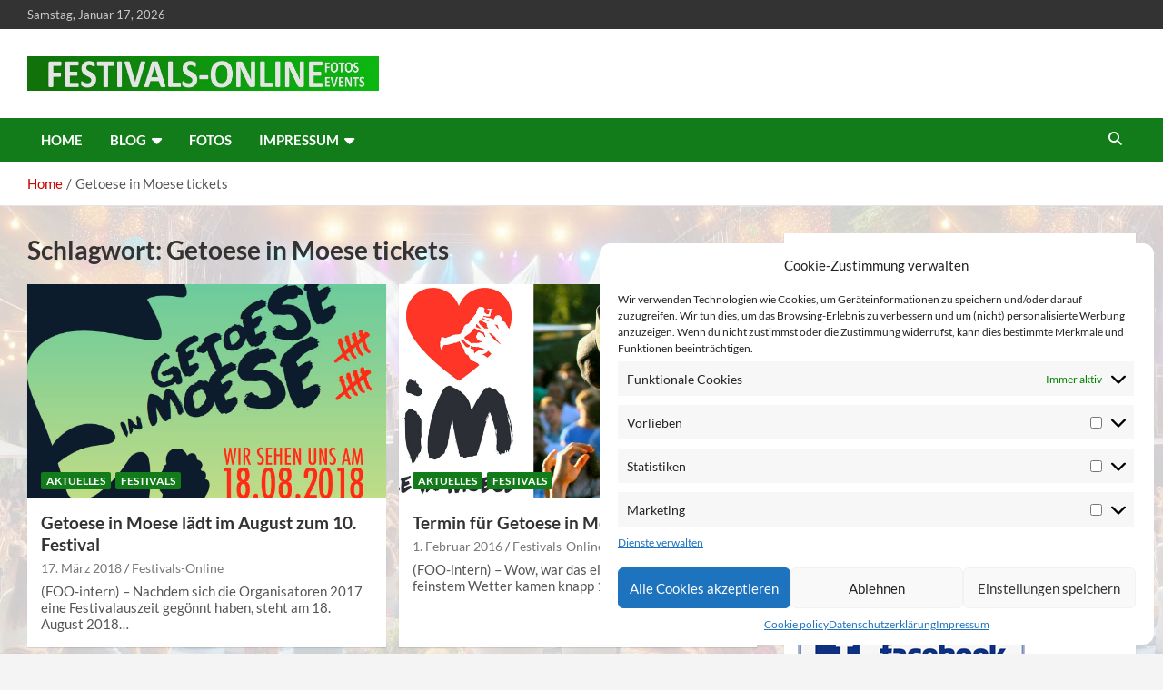

--- FILE ---
content_type: text/html; charset=UTF-8
request_url: https://festivals-online.de/tag/getoese-in-moese-tickets/
body_size: 14319
content:
<!doctype html>
<html lang="de-DE">
<head>
	<meta charset="UTF-8">
	<meta name="viewport" content="width=device-width, initial-scale=1, shrink-to-fit=no">
	<meta name="google-site-verification" content="v7xnhYpKMmyb4C0fmb-9APZFN6lWGuDcB8g21ZaDUWY" />

	<link rel="profile" href="https://gmpg.org/xfn/11">
<script type="text/plain" data-service="general" data-category="marketing" async data-cmplz-src="https://pagead2.googlesyndication.com/pagead/js/adsbygoogle.js?client=ca-pub-2876046046202084"
     crossorigin="anonymous"></script>

	<meta name='robots' content='index, follow, max-image-preview:large, max-snippet:-1, max-video-preview:-1' />

	<!-- This site is optimized with the Yoast SEO plugin v21.4 - https://yoast.com/wordpress/plugins/seo/ -->
	<title>Getoese in Moese tickets Archives - Festivals Online Blog</title>
	<meta name="description" content="Getoese in Moese tickets - Festivals Online - Open Airs und Festival" />
	<link rel="canonical" href="https://festivals-online.de/tag/getoese-in-moese-tickets/" />
	<meta property="og:locale" content="de_DE" />
	<meta property="og:type" content="article" />
	<meta property="og:title" content="Getoese in Moese tickets Archives - Festivals Online Blog" />
	<meta property="og:description" content="Getoese in Moese tickets - Festivals Online - Open Airs und Festival" />
	<meta property="og:url" content="https://festivals-online.de/tag/getoese-in-moese-tickets/" />
	<meta property="og:site_name" content="Festivals Online Blog" />
	<meta name="twitter:card" content="summary_large_image" />
	<meta name="twitter:site" content="@conconinternet" />
	<script type="application/ld+json" class="yoast-schema-graph">{"@context":"https://schema.org","@graph":[{"@type":"CollectionPage","@id":"https://festivals-online.de/tag/getoese-in-moese-tickets/","url":"https://festivals-online.de/tag/getoese-in-moese-tickets/","name":"Getoese in Moese tickets Archives - Festivals Online Blog","isPartOf":{"@id":"https://festivals-online.de/#website"},"primaryImageOfPage":{"@id":"https://festivals-online.de/tag/getoese-in-moese-tickets/#primaryimage"},"image":{"@id":"https://festivals-online.de/tag/getoese-in-moese-tickets/#primaryimage"},"thumbnailUrl":"https://festivals-online.de/wp-content/uploads/getoese-1.jpg","description":"Getoese in Moese tickets - Festivals Online - Open Airs und Festival","inLanguage":"de-DE"},{"@type":"ImageObject","inLanguage":"de-DE","@id":"https://festivals-online.de/tag/getoese-in-moese-tickets/#primaryimage","url":"https://festivals-online.de/wp-content/uploads/getoese-1.jpg","contentUrl":"https://festivals-online.de/wp-content/uploads/getoese-1.jpg","width":626,"height":436},{"@type":"WebSite","@id":"https://festivals-online.de/#website","url":"https://festivals-online.de/","name":"Festivals Online Blog","description":"Festivals, Fotos und mehr....","alternateName":"Openair Online","potentialAction":[{"@type":"SearchAction","target":{"@type":"EntryPoint","urlTemplate":"https://festivals-online.de/?s={search_term_string}"},"query-input":"required name=search_term_string"}],"inLanguage":"de-DE"}]}</script>
	<!-- / Yoast SEO plugin. -->


<link rel='stylesheet' id='wp-block-library-css' href='https://festivals-online.de/wp-includes/css/dist/block-library/style.min.css?ver=6.3.2' type='text/css' media='all' />
<style id='classic-theme-styles-inline-css' type='text/css'>
/*! This file is auto-generated */
.wp-block-button__link{color:#fff;background-color:#32373c;border-radius:9999px;box-shadow:none;text-decoration:none;padding:calc(.667em + 2px) calc(1.333em + 2px);font-size:1.125em}.wp-block-file__button{background:#32373c;color:#fff;text-decoration:none}
</style>
<style id='global-styles-inline-css' type='text/css'>
body{--wp--preset--color--black: #000000;--wp--preset--color--cyan-bluish-gray: #abb8c3;--wp--preset--color--white: #ffffff;--wp--preset--color--pale-pink: #f78da7;--wp--preset--color--vivid-red: #cf2e2e;--wp--preset--color--luminous-vivid-orange: #ff6900;--wp--preset--color--luminous-vivid-amber: #fcb900;--wp--preset--color--light-green-cyan: #7bdcb5;--wp--preset--color--vivid-green-cyan: #00d084;--wp--preset--color--pale-cyan-blue: #8ed1fc;--wp--preset--color--vivid-cyan-blue: #0693e3;--wp--preset--color--vivid-purple: #9b51e0;--wp--preset--gradient--vivid-cyan-blue-to-vivid-purple: linear-gradient(135deg,rgba(6,147,227,1) 0%,rgb(155,81,224) 100%);--wp--preset--gradient--light-green-cyan-to-vivid-green-cyan: linear-gradient(135deg,rgb(122,220,180) 0%,rgb(0,208,130) 100%);--wp--preset--gradient--luminous-vivid-amber-to-luminous-vivid-orange: linear-gradient(135deg,rgba(252,185,0,1) 0%,rgba(255,105,0,1) 100%);--wp--preset--gradient--luminous-vivid-orange-to-vivid-red: linear-gradient(135deg,rgba(255,105,0,1) 0%,rgb(207,46,46) 100%);--wp--preset--gradient--very-light-gray-to-cyan-bluish-gray: linear-gradient(135deg,rgb(238,238,238) 0%,rgb(169,184,195) 100%);--wp--preset--gradient--cool-to-warm-spectrum: linear-gradient(135deg,rgb(74,234,220) 0%,rgb(151,120,209) 20%,rgb(207,42,186) 40%,rgb(238,44,130) 60%,rgb(251,105,98) 80%,rgb(254,248,76) 100%);--wp--preset--gradient--blush-light-purple: linear-gradient(135deg,rgb(255,206,236) 0%,rgb(152,150,240) 100%);--wp--preset--gradient--blush-bordeaux: linear-gradient(135deg,rgb(254,205,165) 0%,rgb(254,45,45) 50%,rgb(107,0,62) 100%);--wp--preset--gradient--luminous-dusk: linear-gradient(135deg,rgb(255,203,112) 0%,rgb(199,81,192) 50%,rgb(65,88,208) 100%);--wp--preset--gradient--pale-ocean: linear-gradient(135deg,rgb(255,245,203) 0%,rgb(182,227,212) 50%,rgb(51,167,181) 100%);--wp--preset--gradient--electric-grass: linear-gradient(135deg,rgb(202,248,128) 0%,rgb(113,206,126) 100%);--wp--preset--gradient--midnight: linear-gradient(135deg,rgb(2,3,129) 0%,rgb(40,116,252) 100%);--wp--preset--font-size--small: 13px;--wp--preset--font-size--medium: 20px;--wp--preset--font-size--large: 36px;--wp--preset--font-size--x-large: 42px;--wp--preset--spacing--20: 0.44rem;--wp--preset--spacing--30: 0.67rem;--wp--preset--spacing--40: 1rem;--wp--preset--spacing--50: 1.5rem;--wp--preset--spacing--60: 2.25rem;--wp--preset--spacing--70: 3.38rem;--wp--preset--spacing--80: 5.06rem;--wp--preset--shadow--natural: 6px 6px 9px rgba(0, 0, 0, 0.2);--wp--preset--shadow--deep: 12px 12px 50px rgba(0, 0, 0, 0.4);--wp--preset--shadow--sharp: 6px 6px 0px rgba(0, 0, 0, 0.2);--wp--preset--shadow--outlined: 6px 6px 0px -3px rgba(255, 255, 255, 1), 6px 6px rgba(0, 0, 0, 1);--wp--preset--shadow--crisp: 6px 6px 0px rgba(0, 0, 0, 1);}:where(.is-layout-flex){gap: 0.5em;}:where(.is-layout-grid){gap: 0.5em;}body .is-layout-flow > .alignleft{float: left;margin-inline-start: 0;margin-inline-end: 2em;}body .is-layout-flow > .alignright{float: right;margin-inline-start: 2em;margin-inline-end: 0;}body .is-layout-flow > .aligncenter{margin-left: auto !important;margin-right: auto !important;}body .is-layout-constrained > .alignleft{float: left;margin-inline-start: 0;margin-inline-end: 2em;}body .is-layout-constrained > .alignright{float: right;margin-inline-start: 2em;margin-inline-end: 0;}body .is-layout-constrained > .aligncenter{margin-left: auto !important;margin-right: auto !important;}body .is-layout-constrained > :where(:not(.alignleft):not(.alignright):not(.alignfull)){max-width: var(--wp--style--global--content-size);margin-left: auto !important;margin-right: auto !important;}body .is-layout-constrained > .alignwide{max-width: var(--wp--style--global--wide-size);}body .is-layout-flex{display: flex;}body .is-layout-flex{flex-wrap: wrap;align-items: center;}body .is-layout-flex > *{margin: 0;}body .is-layout-grid{display: grid;}body .is-layout-grid > *{margin: 0;}:where(.wp-block-columns.is-layout-flex){gap: 2em;}:where(.wp-block-columns.is-layout-grid){gap: 2em;}:where(.wp-block-post-template.is-layout-flex){gap: 1.25em;}:where(.wp-block-post-template.is-layout-grid){gap: 1.25em;}.has-black-color{color: var(--wp--preset--color--black) !important;}.has-cyan-bluish-gray-color{color: var(--wp--preset--color--cyan-bluish-gray) !important;}.has-white-color{color: var(--wp--preset--color--white) !important;}.has-pale-pink-color{color: var(--wp--preset--color--pale-pink) !important;}.has-vivid-red-color{color: var(--wp--preset--color--vivid-red) !important;}.has-luminous-vivid-orange-color{color: var(--wp--preset--color--luminous-vivid-orange) !important;}.has-luminous-vivid-amber-color{color: var(--wp--preset--color--luminous-vivid-amber) !important;}.has-light-green-cyan-color{color: var(--wp--preset--color--light-green-cyan) !important;}.has-vivid-green-cyan-color{color: var(--wp--preset--color--vivid-green-cyan) !important;}.has-pale-cyan-blue-color{color: var(--wp--preset--color--pale-cyan-blue) !important;}.has-vivid-cyan-blue-color{color: var(--wp--preset--color--vivid-cyan-blue) !important;}.has-vivid-purple-color{color: var(--wp--preset--color--vivid-purple) !important;}.has-black-background-color{background-color: var(--wp--preset--color--black) !important;}.has-cyan-bluish-gray-background-color{background-color: var(--wp--preset--color--cyan-bluish-gray) !important;}.has-white-background-color{background-color: var(--wp--preset--color--white) !important;}.has-pale-pink-background-color{background-color: var(--wp--preset--color--pale-pink) !important;}.has-vivid-red-background-color{background-color: var(--wp--preset--color--vivid-red) !important;}.has-luminous-vivid-orange-background-color{background-color: var(--wp--preset--color--luminous-vivid-orange) !important;}.has-luminous-vivid-amber-background-color{background-color: var(--wp--preset--color--luminous-vivid-amber) !important;}.has-light-green-cyan-background-color{background-color: var(--wp--preset--color--light-green-cyan) !important;}.has-vivid-green-cyan-background-color{background-color: var(--wp--preset--color--vivid-green-cyan) !important;}.has-pale-cyan-blue-background-color{background-color: var(--wp--preset--color--pale-cyan-blue) !important;}.has-vivid-cyan-blue-background-color{background-color: var(--wp--preset--color--vivid-cyan-blue) !important;}.has-vivid-purple-background-color{background-color: var(--wp--preset--color--vivid-purple) !important;}.has-black-border-color{border-color: var(--wp--preset--color--black) !important;}.has-cyan-bluish-gray-border-color{border-color: var(--wp--preset--color--cyan-bluish-gray) !important;}.has-white-border-color{border-color: var(--wp--preset--color--white) !important;}.has-pale-pink-border-color{border-color: var(--wp--preset--color--pale-pink) !important;}.has-vivid-red-border-color{border-color: var(--wp--preset--color--vivid-red) !important;}.has-luminous-vivid-orange-border-color{border-color: var(--wp--preset--color--luminous-vivid-orange) !important;}.has-luminous-vivid-amber-border-color{border-color: var(--wp--preset--color--luminous-vivid-amber) !important;}.has-light-green-cyan-border-color{border-color: var(--wp--preset--color--light-green-cyan) !important;}.has-vivid-green-cyan-border-color{border-color: var(--wp--preset--color--vivid-green-cyan) !important;}.has-pale-cyan-blue-border-color{border-color: var(--wp--preset--color--pale-cyan-blue) !important;}.has-vivid-cyan-blue-border-color{border-color: var(--wp--preset--color--vivid-cyan-blue) !important;}.has-vivid-purple-border-color{border-color: var(--wp--preset--color--vivid-purple) !important;}.has-vivid-cyan-blue-to-vivid-purple-gradient-background{background: var(--wp--preset--gradient--vivid-cyan-blue-to-vivid-purple) !important;}.has-light-green-cyan-to-vivid-green-cyan-gradient-background{background: var(--wp--preset--gradient--light-green-cyan-to-vivid-green-cyan) !important;}.has-luminous-vivid-amber-to-luminous-vivid-orange-gradient-background{background: var(--wp--preset--gradient--luminous-vivid-amber-to-luminous-vivid-orange) !important;}.has-luminous-vivid-orange-to-vivid-red-gradient-background{background: var(--wp--preset--gradient--luminous-vivid-orange-to-vivid-red) !important;}.has-very-light-gray-to-cyan-bluish-gray-gradient-background{background: var(--wp--preset--gradient--very-light-gray-to-cyan-bluish-gray) !important;}.has-cool-to-warm-spectrum-gradient-background{background: var(--wp--preset--gradient--cool-to-warm-spectrum) !important;}.has-blush-light-purple-gradient-background{background: var(--wp--preset--gradient--blush-light-purple) !important;}.has-blush-bordeaux-gradient-background{background: var(--wp--preset--gradient--blush-bordeaux) !important;}.has-luminous-dusk-gradient-background{background: var(--wp--preset--gradient--luminous-dusk) !important;}.has-pale-ocean-gradient-background{background: var(--wp--preset--gradient--pale-ocean) !important;}.has-electric-grass-gradient-background{background: var(--wp--preset--gradient--electric-grass) !important;}.has-midnight-gradient-background{background: var(--wp--preset--gradient--midnight) !important;}.has-small-font-size{font-size: var(--wp--preset--font-size--small) !important;}.has-medium-font-size{font-size: var(--wp--preset--font-size--medium) !important;}.has-large-font-size{font-size: var(--wp--preset--font-size--large) !important;}.has-x-large-font-size{font-size: var(--wp--preset--font-size--x-large) !important;}
.wp-block-navigation a:where(:not(.wp-element-button)){color: inherit;}
:where(.wp-block-post-template.is-layout-flex){gap: 1.25em;}:where(.wp-block-post-template.is-layout-grid){gap: 1.25em;}
:where(.wp-block-columns.is-layout-flex){gap: 2em;}:where(.wp-block-columns.is-layout-grid){gap: 2em;}
.wp-block-pullquote{font-size: 1.5em;line-height: 1.6;}
</style>
<link rel='stylesheet' id='cmplz-general-css' href='https://festivals-online.de/wp-content/plugins/complianz-gdpr/assets/css/cookieblocker.min.css?ver=6.5.5' type='text/css' media='all' />
<link rel='stylesheet' id='bootstrap-style-css' href='https://festivals-online.de/wp-content/themes/newscard/assets/library/bootstrap/css/bootstrap.min.css?ver=4.0.0' type='text/css' media='all' />
<link rel='stylesheet' id='font-awesome-style-css' href='https://festivals-online.de/wp-content/themes/newscard/assets/library/font-awesome/css/all.min.css?ver=6.3.2' type='text/css' media='all' />
<link rel='stylesheet' id='newscard-style-css' href='https://festivals-online.de/wp-content/themes/newscard/style.css?ver=6.3.2' type='text/css' media='all' />
<script type='text/javascript' id='wp-statistics-tracker-js-extra'>
/* <![CDATA[ */
var WP_Statistics_Tracker_Object = {"hitRequestUrl":"https:\/\/festivals-online.de\/wp-json\/wp-statistics\/v2\/hit?wp_statistics_hit_rest=yes&track_all=0&current_page_type=post_tag&current_page_id=923&search_query&page_uri=L3RhZy9nZXRvZXNlLWluLW1vZXNlLXRpY2tldHMv","keepOnlineRequestUrl":"https:\/\/festivals-online.de\/wp-json\/wp-statistics\/v2\/online?wp_statistics_hit_rest=yes&track_all=0&current_page_type=post_tag&current_page_id=923&search_query&page_uri=L3RhZy9nZXRvZXNlLWluLW1vZXNlLXRpY2tldHMv","option":{"dntEnabled":"","cacheCompatibility":""}};
/* ]]> */
</script>
<script type='text/javascript' src='https://festivals-online.de/wp-content/plugins/wp-statistics/assets/js/tracker.js?ver=6.3.2' id='wp-statistics-tracker-js'></script>
<script type='text/javascript' src='https://festivals-online.de/wp-includes/js/jquery/jquery.min.js?ver=3.7.0' id='jquery-core-js'></script>
<script type='text/javascript' src='https://festivals-online.de/wp-includes/js/jquery/jquery-migrate.min.js?ver=3.4.1' id='jquery-migrate-js'></script>
<!--[if lt IE 9]>
<script type='text/javascript' src='https://festivals-online.de/wp-content/themes/newscard/assets/js/html5.js?ver=3.7.3' id='html5-js'></script>
<![endif]-->
<style>.cmplz-hidden{display:none!important;}</style><!-- Analytics by WP Statistics v14.2 - https://wp-statistics.com/ -->
		<style type="text/css">
					.site-title,
			.site-description {
				position: absolute;
				clip: rect(1px, 1px, 1px, 1px);
			}
				</style>
		<style type="text/css" id="custom-background-css">
body.custom-background { background-image: url("https://festivals-online.de/wp-content/uploads/hg.jpg"); background-position: left top; background-size: auto; background-repeat: repeat; background-attachment: scroll; }
</style>
			<style type="text/css" id="wp-custom-css">
			#page {
max-width: 1400px;
  margin: auto;
}

.navbar-main {
  background: #117c19;
  color: #fff;
}

.navigation-bar-top {
	 background-image: url("https://festivals-online.de/wp-content/uploads/hgbild.jpg");
  background-color: #117c19;
  color: #ffffff;
  display: -webkit-box;
  display: -ms-flexbox;
  display: flex;
  -ms-flex-wrap: wrap;
  flex-wrap: wrap;
}

.post-img-wrap .entry-meta .cat-links a, .post-img-wrap + .entry-header .entry-meta .cat-links a {
  background-color: #117c19;
}
body,
input,
textarea,
select {
	font: 15px 'Lato', sans-serif;
}

@media (max-width: 991px) {
  .main-navigation ul li.current_page_item > a, .main-navigation ul li.current_page_ancestor > a, .main-navigation ul li.current-menu-item > a, .main-navigation ul li.current-menu-ancestor > a, .main-navigation ul li a:hover, .main-navigation ul li a:focus, .main-navigation ul li.show > a, .main-navigation ul li:hover > a, .main-navigation .dropdown-menu a:hover, .main-navigation .dropdown-menu a.current-menu-item, .main-navigation li ul li:hover > a, .main-navigation li ul li.current-menu-item > a, .main-navigation li ul li.current-menu-ancestor > a, .main-navigation ul li li.current_page_item > a, .main-navigation li ul li.current_page_ancestor > a {
    color: #fff;
    background-color: transparent;
  }
}

@media (max-width: 991px) {
  .navbar-collapse .main-navigation ul li a {
    color:#000;
  }
  .navbar-collapse .main-navigation ul li a:hover {
    color:#CCC;
  }
}		</style>
		</head>

<body data-cmplz=2 class="archive tag tag-getoese-in-moese-tickets tag-923 custom-background wp-custom-logo theme-body hfeed">

<div id="page" class="site">
	<a class="skip-link screen-reader-text" href="#content">Skip to content</a>
	
	<header id="masthead" class="site-header">
					<div class="info-bar">
				<div class="container">
					<div class="row gutter-10">
						<div class="col col-sm contact-section">
							<div class="date">
								<ul><li>Samstag, Januar 17, 2026</li></ul>
							</div>
						</div><!-- .contact-section -->

											</div><!-- .row -->
          		</div><!-- .container -->
        	</div><!-- .infobar -->
        		<nav class="navbar navbar-expand-lg d-block">
			<div class="navbar-head" >
				<div class="container">
					<div class="row navbar-head-row align-items-center">
						<div class="col-lg-4">
							<div class="site-branding navbar-brand">
								<a href="https://festivals-online.de/" class="custom-logo-link" rel="home"><img width="2059" height="200" src="https://festivals-online.de/wp-content/uploads/cropped-fotitel.jpg" class="custom-logo" alt="Festivals Online Blog" decoding="async" fetchpriority="high" srcset="https://festivals-online.de/wp-content/uploads/cropped-fotitel.jpg 2059w, https://festivals-online.de/wp-content/uploads/cropped-fotitel-300x29.jpg 300w, https://festivals-online.de/wp-content/uploads/cropped-fotitel-1024x99.jpg 1024w, https://festivals-online.de/wp-content/uploads/cropped-fotitel-768x75.jpg 768w, https://festivals-online.de/wp-content/uploads/cropped-fotitel-1536x149.jpg 1536w, https://festivals-online.de/wp-content/uploads/cropped-fotitel-2048x199.jpg 2048w" sizes="(max-width: 2059px) 100vw, 2059px" /></a>									<h2 class="site-title"><a href="https://festivals-online.de/" rel="home">Festivals Online Blog</a></h2>
																	<p class="site-description">Festivals, Fotos und mehr&#8230;.</p>
															</div><!-- .site-branding .navbar-brand -->
						</div>
											</div><!-- .row -->
				</div><!-- .container -->
			</div><!-- .navbar-head -->
			<div class="navigation-bar">
				<div class="navigation-bar-top">
					<div class="container">
						<button class="navbar-toggler menu-toggle" type="button" data-toggle="collapse" data-target="#navbarCollapse" aria-controls="navbarCollapse" aria-expanded="false" aria-label="Toggle navigation"></button>
						<span class="search-toggle"></span>
					</div><!-- .container -->
					<div class="search-bar">
						<div class="container">
							<div class="search-block off">
								<form action="https://festivals-online.de/" method="get" class="search-form">
	<label class="assistive-text"> Search </label>
	<div class="input-group">
		<input type="search" value="" placeholder="Search" class="form-control s" name="s">
		<div class="input-group-prepend">
			<button class="btn btn-theme">Search</button>
		</div>
	</div>
</form><!-- .search-form -->
							</div><!-- .search-box -->
						</div><!-- .container -->
					</div><!-- .search-bar -->
				</div><!-- .navigation-bar-top -->
				<div class="navbar-main">
					<div class="container">
						<div class="collapse navbar-collapse" id="navbarCollapse">
							<div id="site-navigation" class="main-navigation nav-uppercase" role="navigation">
								<ul class="nav-menu navbar-nav d-lg-block"><li id="menu-item-61" class="menu-item menu-item-type-custom menu-item-object-custom menu-item-home menu-item-61"><a href="http://festivals-online.de/">Home</a></li>
<li id="menu-item-45" class="menu-item menu-item-type-taxonomy menu-item-object-category menu-item-has-children menu-item-45"><a href="https://festivals-online.de/category/festivals-open-airs/">Blog</a>
<ul class="sub-menu">
	<li id="menu-item-62" class="menu-item menu-item-type-taxonomy menu-item-object-category menu-item-62"><a href="https://festivals-online.de/category/festival-nachrichten/">News</a></li>
	<li id="menu-item-46" class="menu-item menu-item-type-taxonomy menu-item-object-category menu-item-46"><a href="https://festivals-online.de/category/festivals-indoor/">Festivals &#8211; Indoor</a></li>
</ul>
</li>
<li id="menu-item-7202" class="menu-item menu-item-type-post_type menu-item-object-page menu-item-7202"><a href="https://festivals-online.de/fotos/">Fotos</a></li>
<li id="menu-item-2807" class="menu-item menu-item-type-post_type menu-item-object-page menu-item-has-children menu-item-2807"><a href="https://festivals-online.de/impressum/">Impressum</a>
<ul class="sub-menu">
	<li id="menu-item-2806" class="menu-item menu-item-type-post_type menu-item-object-page menu-item-privacy-policy menu-item-2806"><a rel="privacy-policy" href="https://festivals-online.de/datenschutzhinweise/">Datenschutzerklärung</a></li>
	<li id="menu-item-3170" class="menu-item menu-item-type-post_type menu-item-object-page menu-item-3170"><a href="https://festivals-online.de/cookie-policy-eu/">Cookie-Hinweise</a></li>
</ul>
</li>
</ul>							</div><!-- #site-navigation .main-navigation -->
						</div><!-- .navbar-collapse -->
						<div class="nav-search">
							<span class="search-toggle"></span>
						</div><!-- .nav-search -->
					</div><!-- .container -->
				</div><!-- .navbar-main -->
			</div><!-- .navigation-bar -->
		</nav><!-- .navbar -->

		
		
					<div id="breadcrumb">
				<div class="container">
					<div role="navigation" aria-label="Breadcrumbs" class="breadcrumb-trail breadcrumbs" itemprop="breadcrumb"><ul class="trail-items" itemscope itemtype="http://schema.org/BreadcrumbList"><meta name="numberOfItems" content="2" /><meta name="itemListOrder" content="Ascending" /><li itemprop="itemListElement" itemscope itemtype="http://schema.org/ListItem" class="trail-item trail-begin"><a href="https://festivals-online.de/" rel="home" itemprop="item"><span itemprop="name">Home</span></a><meta itemprop="position" content="1" /></li><li itemprop="itemListElement" itemscope itemtype="http://schema.org/ListItem" class="trail-item trail-end"><span itemprop="name">Getoese in Moese tickets</span><meta itemprop="position" content="2" /></li></ul></div>				</div>
			</div><!-- .breadcrumb -->
			</header><!-- #masthead -->
	<div id="content" class="site-content ">
		<div class="container">
							<div class="row justify-content-center site-content-row">
			<div id="primary" class="col-lg-8 content-area">		<main id="main" class="site-main">

			
				<header class="page-header">
					<h1 class="page-title">Schlagwort: <span>Getoese in Moese tickets</span></h1>				</header><!-- .page-header -->

				<div class="row gutter-parent-14 post-wrap">
						<div class="col-sm-6 col-xxl-4 post-col">
	<div class="post-2949 post type-post status-publish format-standard has-post-thumbnail hentry category-festival-nachrichten category-festivals-open-airs tag-getoese-in-moese tag-getoese-in-moese-bands tag-getoese-in-moese-tickets">

		
				<figure class="post-featured-image post-img-wrap">
					<a title="Getoese in Moese lädt im August zum 10. Festival" href="https://festivals-online.de/2018/03/17/getoese-in-moese-laed-im-august-zum-10-festival/" class="post-img" style="background-image: url('https://festivals-online.de/wp-content/uploads/getoese-1.jpg');"></a>
					<div class="entry-meta category-meta">
						<div class="cat-links"><a href="https://festivals-online.de/category/festival-nachrichten/" rel="category tag">Aktuelles</a> <a href="https://festivals-online.de/category/festivals-open-airs/" rel="category tag">Festivals</a></div>
					</div><!-- .entry-meta -->
				</figure><!-- .post-featured-image .post-img-wrap -->

			
					<header class="entry-header">
				<h2 class="entry-title"><a href="https://festivals-online.de/2018/03/17/getoese-in-moese-laed-im-august-zum-10-festival/" rel="bookmark">Getoese in Moese lädt im August zum 10. Festival</a></h2>
									<div class="entry-meta">
						<div class="date"><a href="https://festivals-online.de/2018/03/17/getoese-in-moese-laed-im-august-zum-10-festival/" title="Getoese in Moese lädt im August zum 10. Festival">17. März 2018</a> </div> <div class="by-author vcard author"><a href="https://festivals-online.de/author/festivals-online/">Festivals-Online</a> </div>											</div><!-- .entry-meta -->
								</header>
				<div class="entry-content">
								<p>(FOO-intern) &#8211; Nachdem sich die Organisatoren 2017 eine Festivalauszeit gegönnt haben, steht am 18. August 2018&hellip;</p>
						</div><!-- entry-content -->

			</div><!-- .post-2949 -->
	</div><!-- .col-sm-6 .col-xxl-4 .post-col -->
	<div class="col-sm-6 col-xxl-4 post-col">
	<div class="post-2449 post type-post status-publish format-standard has-post-thumbnail hentry category-festival-nachrichten category-festivals-open-airs tag-getoese-in-moese tag-getoese-in-moese-bands tag-getoese-in-moese-programm tag-getoese-in-moese-tickets">

		
				<figure class="post-featured-image post-img-wrap">
					<a title="Termin für Getoese in Moese 2016 steht" href="https://festivals-online.de/2016/02/01/termin-fuer-getoese-in-moese-2016-steht/" class="post-img" style="background-image: url('https://festivals-online.de/wp-content/uploads/getoese.jpg');"></a>
					<div class="entry-meta category-meta">
						<div class="cat-links"><a href="https://festivals-online.de/category/festival-nachrichten/" rel="category tag">Aktuelles</a> <a href="https://festivals-online.de/category/festivals-open-airs/" rel="category tag">Festivals</a></div>
					</div><!-- .entry-meta -->
				</figure><!-- .post-featured-image .post-img-wrap -->

			
					<header class="entry-header">
				<h2 class="entry-title"><a href="https://festivals-online.de/2016/02/01/termin-fuer-getoese-in-moese-2016-steht/" rel="bookmark">Termin für Getoese in Moese 2016 steht</a></h2>
									<div class="entry-meta">
						<div class="date"><a href="https://festivals-online.de/2016/02/01/termin-fuer-getoese-in-moese-2016-steht/" title="Termin für Getoese in Moese 2016 steht">1. Februar 2016</a> </div> <div class="by-author vcard author"><a href="https://festivals-online.de/author/festivals-online/">Festivals-Online</a> </div>											</div><!-- .entry-meta -->
								</header>
				<div class="entry-content">
								<p>(FOO-intern) &#8211; Wow, war das ein Festival in 2015! Bei feinstem Wetter kamen knapp 1.000 Besucher&hellip;</p>
						</div><!-- entry-content -->

			</div><!-- .post-2449 -->
	</div><!-- .col-sm-6 .col-xxl-4 .post-col -->
				</div><!-- .row .gutter-parent-14 .post-wrap-->

				
		</main><!-- #main -->
	</div><!-- #primary -->


<aside id="secondary" class="col-lg-4 widget-area" role="complementary">
	<div class="sticky-sidebar">
		<section id="text-5" class="widget widget_text"><h3 class="widget-title">Werbung</h3>			<div class="textwidget"><center><script type="text/plain" data-service="general" data-category="marketing" async data-cmplz-src="//pagead2.googlesyndication.com/pagead/js/adsbygoogle.js"></script>
<!-- festivalrectangle250 -->
<ins class="adsbygoogle"
     style="display:inline-block;width:250px;height:250px"
     data-ad-client="ca-pub-2876046046202084"
     data-ad-slot="8900228706"></ins>
<script>
(adsbygoogle = window.adsbygoogle || []).push({});
</script>
</center>
</div>
		</section><section id="text-13" class="widget widget_text"><h3 class="widget-title">Wir bei Facebook</h3>			<div class="textwidget"><a href="https://www.facebook.com/festivals.online" target="_blank" rel="noopener"><img src="https://festivals-online.de/wp-content/uploads/fblike.jpg" border="0"><br /><br />
<strong>Besuche unsere FACEBOOK-Seite!</strong></a>
<br /><br /></div>
		</section>	</div><!-- .sticky-sidebar -->
</aside><!-- #secondary -->
					</div><!-- row -->
		</div><!-- .container -->
	</div><!-- #content .site-content-->
	<footer id="colophon" class="site-footer" role="contentinfo">
		
			<div class="container">
				<section class="featured-stories">
								<h3 class="stories-title">
									<a href="https://festivals-online.de/category/fotos/">Schon gesehen?</a>
							</h3>
							<div class="row gutter-parent-14">
													<div class="col-sm-6 col-lg-3">
								<div class="post-boxed">
																			<div class="post-img-wrap">
											<div class="featured-post-img">
												<a href="https://festivals-online.de/2024/08/25/bilder-und-video-vom-tonder-festival-2024/" class="post-img" style="background-image: url('https://festivals-online.de/wp-content/uploads/20240824_200346.jpg');"></a>
											</div>
											<div class="entry-meta category-meta">
												<div class="cat-links"><a href="https://festivals-online.de/category/festival-nachrichten/" rel="category tag">Aktuelles</a> <a href="https://festivals-online.de/category/festivals-open-airs/" rel="category tag">Festivals</a> <a href="https://festivals-online.de/category/fotos/" rel="category tag">Fotos</a></div>
											</div><!-- .entry-meta -->
										</div><!-- .post-img-wrap -->
																		<div class="post-content">
																				<h3 class="entry-title"><a href="https://festivals-online.de/2024/08/25/bilder-und-video-vom-tonder-festival-2024/">Bilder und Video vom Tonder Festival 2024</a></h3>																					<div class="entry-meta">
												<div class="date"><a href="https://festivals-online.de/2024/08/25/bilder-und-video-vom-tonder-festival-2024/" title="Bilder und Video vom Tonder Festival 2024">25. August 2024</a> </div> <div class="by-author vcard author"><a href="https://festivals-online.de/author/festivals-online/">Festivals-Online</a> </div>											</div>
																			</div><!-- .post-content -->
								</div><!-- .post-boxed -->
							</div><!-- .col-sm-6 .col-lg-3 -->
													<div class="col-sm-6 col-lg-3">
								<div class="post-boxed">
																			<div class="post-img-wrap">
											<div class="featured-post-img">
												<a href="https://festivals-online.de/2023/12/15/wacken-2002-fotos/" class="post-img" style="background-image: url('https://festivals-online.de/wp-content/uploads/dirk-004.jpg');"></a>
											</div>
											<div class="entry-meta category-meta">
												<div class="cat-links"><a href="https://festivals-online.de/category/fotos/" rel="category tag">Fotos</a></div>
											</div><!-- .entry-meta -->
										</div><!-- .post-img-wrap -->
																		<div class="post-content">
																				<h3 class="entry-title"><a href="https://festivals-online.de/2023/12/15/wacken-2002-fotos/">Wacken 2002 &#8211; Fotos</a></h3>																					<div class="entry-meta">
												<div class="date"><a href="https://festivals-online.de/2023/12/15/wacken-2002-fotos/" title="Wacken 2002 &#8211; Fotos">15. Dezember 2023</a> </div> <div class="by-author vcard author"><a href="https://festivals-online.de/author/festivals-online/">Festivals-Online</a> </div>											</div>
																			</div><!-- .post-content -->
								</div><!-- .post-boxed -->
							</div><!-- .col-sm-6 .col-lg-3 -->
													<div class="col-sm-6 col-lg-3">
								<div class="post-boxed">
																			<div class="post-img-wrap">
											<div class="featured-post-img">
												<a href="https://festivals-online.de/2023/10/28/roskilde-festival-2013-fotos-2/" class="post-img" style="background-image: url('https://festivals-online.de/wp-content/uploads/roskilde_13_438.jpg');"></a>
											</div>
											<div class="entry-meta category-meta">
												<div class="cat-links"><a href="https://festivals-online.de/category/fotos/" rel="category tag">Fotos</a></div>
											</div><!-- .entry-meta -->
										</div><!-- .post-img-wrap -->
																		<div class="post-content">
																				<h3 class="entry-title"><a href="https://festivals-online.de/2023/10/28/roskilde-festival-2013-fotos-2/">Roskilde Festival 2013 &#8211; Fotos</a></h3>																					<div class="entry-meta">
												<div class="date"><a href="https://festivals-online.de/2023/10/28/roskilde-festival-2013-fotos-2/" title="Roskilde Festival 2013 &#8211; Fotos">28. Oktober 2023</a> </div> <div class="by-author vcard author"><a href="https://festivals-online.de/author/festivals-online/">Festivals-Online</a> </div>											</div>
																			</div><!-- .post-content -->
								</div><!-- .post-boxed -->
							</div><!-- .col-sm-6 .col-lg-3 -->
													<div class="col-sm-6 col-lg-3">
								<div class="post-boxed">
																			<div class="post-img-wrap">
											<div class="featured-post-img">
												<a href="https://festivals-online.de/2023/10/28/fotos-roskilde-festival-2012/" class="post-img" style="background-image: url('https://festivals-online.de/wp-content/uploads/dsc_0297.jpg');"></a>
											</div>
											<div class="entry-meta category-meta">
												<div class="cat-links"><a href="https://festivals-online.de/category/fotos/" rel="category tag">Fotos</a></div>
											</div><!-- .entry-meta -->
										</div><!-- .post-img-wrap -->
																		<div class="post-content">
																				<h3 class="entry-title"><a href="https://festivals-online.de/2023/10/28/fotos-roskilde-festival-2012/">Fotos Roskilde Festival 2012</a></h3>																					<div class="entry-meta">
												<div class="date"><a href="https://festivals-online.de/2023/10/28/fotos-roskilde-festival-2012/" title="Fotos Roskilde Festival 2012">28. Oktober 2023</a> </div> <div class="by-author vcard author"><a href="https://festivals-online.de/author/festivals-online/">Festivals-Online</a> </div>											</div>
																			</div><!-- .post-content -->
								</div><!-- .post-boxed -->
							</div><!-- .col-sm-6 .col-lg-3 -->
											</div><!-- .row -->
				</section><!-- .featured-stories -->
			</div><!-- .container -->
		
					<div class="widget-area">
				<div class="container">
					<div class="row">
						<div class="col-sm-6 col-lg-3">
							<section id="nav_menu-3" class="widget widget_nav_menu"><div class="menu-footer-container"><ul id="menu-footer" class="menu"><li id="menu-item-13789" class="menu-item menu-item-type-post_type menu-item-object-page menu-item-13789"><a href="https://festivals-online.de/impressum/">Impressum</a></li>
<li id="menu-item-13787" class="menu-item menu-item-type-post_type menu-item-object-page menu-item-privacy-policy menu-item-13787"><a rel="privacy-policy" href="https://festivals-online.de/datenschutzhinweise/">Datenschutzerklärung</a></li>
<li id="menu-item-13788" class="menu-item menu-item-type-post_type menu-item-object-page menu-item-13788"><a href="https://festivals-online.de/cookie-policy-eu/">Cookie policy (EU)</a></li>
</ul></div></section>						</div><!-- footer sidebar column 1 -->
						<div class="col-sm-6 col-lg-3">
							<section id="tag_cloud-3" class="widget widget_tag_cloud"><h3 class="widget-title">Schlagwörter</h3><div class="tagcloud"><a href="https://festivals-online.de/tag/2012/" class="tag-cloud-link tag-link-27 tag-link-position-1" style="font-size: 20.645161290323pt;" aria-label="2012 (274 Einträge)">2012</a>
<a href="https://festivals-online.de/tag/2013/" class="tag-cloud-link tag-link-333 tag-link-position-2" style="font-size: 15.767741935484pt;" aria-label="2013 (79 Einträge)">2013</a>
<a href="https://festivals-online.de/tag/amphi-festival/" class="tag-cloud-link tag-link-187 tag-link-position-3" style="font-size: 8pt;" aria-label="AMPHI FESTIVAL (10 Einträge)">AMPHI FESTIVAL</a>
<a href="https://festivals-online.de/tag/bands/" class="tag-cloud-link tag-link-23 tag-link-position-4" style="font-size: 22pt;" aria-label="bands (390 Einträge)">bands</a>
<a href="https://festivals-online.de/tag/berlin/" class="tag-cloud-link tag-link-42 tag-link-position-5" style="font-size: 9.2645161290323pt;" aria-label="berlin (14 Einträge)">berlin</a>
<a href="https://festivals-online.de/tag/bilder/" class="tag-cloud-link tag-link-397 tag-link-position-6" style="font-size: 10.167741935484pt;" aria-label="bilder (18 Einträge)">bilder</a>
<a href="https://festivals-online.de/tag/danemark/" class="tag-cloud-link tag-link-70 tag-link-position-7" style="font-size: 8.3612903225806pt;" aria-label="dänemark (11 Einträge)">dänemark</a>
<a href="https://festivals-online.de/tag/eintrittskarten/" class="tag-cloud-link tag-link-101 tag-link-position-8" style="font-size: 13.148387096774pt;" aria-label="eintrittskarten (40 Einträge)">eintrittskarten</a>
<a href="https://festivals-online.de/tag/festival/" class="tag-cloud-link tag-link-18 tag-link-position-9" style="font-size: 10.167741935484pt;" aria-label="festival (18 Einträge)">festival</a>
<a href="https://festivals-online.de/tag/fotos/" class="tag-cloud-link tag-link-149 tag-link-position-10" style="font-size: 10.709677419355pt;" aria-label="fotos (21 Einträge)">fotos</a>
<a href="https://festivals-online.de/tag/fruhbucher/" class="tag-cloud-link tag-link-35 tag-link-position-11" style="font-size: 8.6322580645161pt;" aria-label="frühbucher (12 Einträge)">frühbucher</a>
<a href="https://festivals-online.de/tag/greenville-festival/" class="tag-cloud-link tag-link-152 tag-link-position-12" style="font-size: 8.3612903225806pt;" aria-label="Greenville Festival (11 Einträge)">Greenville Festival</a>
<a href="https://festivals-online.de/tag/hamburg/" class="tag-cloud-link tag-link-41 tag-link-position-13" style="font-size: 8.9935483870968pt;" aria-label="hamburg (13 Einträge)">hamburg</a>
<a href="https://festivals-online.de/tag/immergut-festival/" class="tag-cloud-link tag-link-20 tag-link-position-14" style="font-size: 12.064516129032pt;" aria-label="immergut festival (30 Einträge)">immergut festival</a>
<a href="https://festivals-online.de/tag/juicy-beats/" class="tag-cloud-link tag-link-495 tag-link-position-15" style="font-size: 9.4451612903226pt;" aria-label="Juicy Beats (15 Einträge)">Juicy Beats</a>
<a href="https://festivals-online.de/tag/kartenvorverkauf/" class="tag-cloud-link tag-link-79 tag-link-position-16" style="font-size: 8pt;" aria-label="kartenvorverkauf (10 Einträge)">kartenvorverkauf</a>
<a href="https://festivals-online.de/tag/line-up/" class="tag-cloud-link tag-link-47 tag-link-position-17" style="font-size: 19.290322580645pt;" aria-label="line up (196 Einträge)">line up</a>
<a href="https://festivals-online.de/tag/lineup/" class="tag-cloud-link tag-link-208 tag-link-position-18" style="font-size: 14.503225806452pt;" aria-label="lineup (56 Einträge)">lineup</a>
<a href="https://festivals-online.de/tag/mera-luna/" class="tag-cloud-link tag-link-102 tag-link-position-19" style="font-size: 8.6322580645161pt;" aria-label="mera luna (12 Einträge)">mera luna</a>
<a href="https://festivals-online.de/tag/mini-rock-festival/" class="tag-cloud-link tag-link-87 tag-link-position-20" style="font-size: 8.9935483870968pt;" aria-label="Mini-Rock-Festival (13 Einträge)">Mini-Rock-Festival</a>
<a href="https://festivals-online.de/tag/ms-dockville/" class="tag-cloud-link tag-link-188 tag-link-position-21" style="font-size: 8.3612903225806pt;" aria-label="ms dockville (11 Einträge)">ms dockville</a>
<a href="https://festivals-online.de/tag/programm/" class="tag-cloud-link tag-link-40 tag-link-position-22" style="font-size: 12.064516129032pt;" aria-label="programm (30 Einträge)">programm</a>
<a href="https://festivals-online.de/tag/rocco-del-schlacko/" class="tag-cloud-link tag-link-36 tag-link-position-23" style="font-size: 8.9935483870968pt;" aria-label="Rocco del Schlacko (13 Einträge)">Rocco del Schlacko</a>
<a href="https://festivals-online.de/tag/rock-am-ring/" class="tag-cloud-link tag-link-64 tag-link-position-24" style="font-size: 9.2645161290323pt;" aria-label="rock am ring (14 Einträge)">rock am ring</a>
<a href="https://festivals-online.de/tag/rockharz/" class="tag-cloud-link tag-link-52 tag-link-position-25" style="font-size: 8pt;" aria-label="rockharz (10 Einträge)">rockharz</a>
<a href="https://festivals-online.de/tag/rock-im-park/" class="tag-cloud-link tag-link-65 tag-link-position-26" style="font-size: 8.6322580645161pt;" aria-label="rock im park (12 Einträge)">rock im park</a>
<a href="https://festivals-online.de/tag/rock-of-ages/" class="tag-cloud-link tag-link-56 tag-link-position-27" style="font-size: 8.9935483870968pt;" aria-label="rock of ages (13 Einträge)">rock of ages</a>
<a href="https://festivals-online.de/tag/roskilde/" class="tag-cloud-link tag-link-77 tag-link-position-28" style="font-size: 9.9870967741935pt;" aria-label="roskilde (17 Einträge)">roskilde</a>
<a href="https://festivals-online.de/tag/roskilde-festival/" class="tag-cloud-link tag-link-156 tag-link-position-29" style="font-size: 12.425806451613pt;" aria-label="roskilde festival (33 Einträge)">roskilde festival</a>
<a href="https://festivals-online.de/tag/roskilde-festival-line-up/" class="tag-cloud-link tag-link-591 tag-link-position-30" style="font-size: 9.7161290322581pt;" aria-label="roskilde festival line up (16 Einträge)">roskilde festival line up</a>
<a href="https://festivals-online.de/tag/roskilde-festival-tickets/" class="tag-cloud-link tag-link-592 tag-link-position-31" style="font-size: 9.7161290322581pt;" aria-label="roskilde festival tickets (16 Einträge)">roskilde festival tickets</a>
<a href="https://festivals-online.de/tag/running-order/" class="tag-cloud-link tag-link-309 tag-link-position-32" style="font-size: 10.529032258065pt;" aria-label="running order (20 Einträge)">running order</a>
<a href="https://festivals-online.de/tag/spielplan/" class="tag-cloud-link tag-link-141 tag-link-position-33" style="font-size: 11.974193548387pt;" aria-label="spielplan (29 Einträge)">spielplan</a>
<a href="https://festivals-online.de/tag/splash/" class="tag-cloud-link tag-link-122 tag-link-position-34" style="font-size: 8.3612903225806pt;" aria-label="splash! (11 Einträge)">splash!</a>
<a href="https://festivals-online.de/tag/taubertal-festival/" class="tag-cloud-link tag-link-189 tag-link-position-35" style="font-size: 8pt;" aria-label="taubertal festival (10 Einträge)">taubertal festival</a>
<a href="https://festivals-online.de/tag/tickets/" class="tag-cloud-link tag-link-25 tag-link-position-36" style="font-size: 20.193548387097pt;" aria-label="tickets (242 Einträge)">tickets</a>
<a href="https://festivals-online.de/tag/time-table/" class="tag-cloud-link tag-link-111 tag-link-position-37" style="font-size: 8.3612903225806pt;" aria-label="time table (11 Einträge)">time table</a>
<a href="https://festivals-online.de/tag/tonder-festival/" class="tag-cloud-link tag-link-387 tag-link-position-38" style="font-size: 11.070967741935pt;" aria-label="tønder festival (23 Einträge)">tønder festival</a>
<a href="https://festivals-online.de/tag/vorverkauf/" class="tag-cloud-link tag-link-28 tag-link-position-39" style="font-size: 14.774193548387pt;" aria-label="vorverkauf (61 Einträge)">vorverkauf</a>
<a href="https://festivals-online.de/tag/woa/" class="tag-cloud-link tag-link-11 tag-link-position-40" style="font-size: 13.690322580645pt;" aria-label="w:o:a (46 Einträge)">w:o:a</a>
<a href="https://festivals-online.de/tag/wacken/" class="tag-cloud-link tag-link-60 tag-link-position-41" style="font-size: 14.322580645161pt;" aria-label="wacken (54 Einträge)">wacken</a>
<a href="https://festivals-online.de/tag/wacken-bands/" class="tag-cloud-link tag-link-771 tag-link-position-42" style="font-size: 9.9870967741935pt;" aria-label="wacken bands (17 Einträge)">wacken bands</a>
<a href="https://festivals-online.de/tag/wacken-open-air/" class="tag-cloud-link tag-link-10 tag-link-position-43" style="font-size: 14.232258064516pt;" aria-label="wacken open air (53 Einträge)">wacken open air</a>
<a href="https://festivals-online.de/tag/with-full-force/" class="tag-cloud-link tag-link-116 tag-link-position-44" style="font-size: 8.6322580645161pt;" aria-label="with full force (12 Einträge)">with full force</a>
<a href="https://festivals-online.de/tag/osterreich/" class="tag-cloud-link tag-link-129 tag-link-position-45" style="font-size: 8.9935483870968pt;" aria-label="österreich (13 Einträge)">österreich</a></div>
</section>						</div><!-- footer sidebar column 2 -->
						<div class="col-sm-6 col-lg-3">
													</div><!-- footer sidebar column 3 -->
						<div class="col-sm-6 col-lg-3">
													</div><!-- footer sidebar column 4 -->
					</div><!-- .row -->
				</div><!-- .container -->
			</div><!-- .widget-area -->
				<div class="site-info">
			<div class="container">
				<div class="row">
										<div class="copyright col-lg order-lg-1 text-lg-left">
						<div class="theme-link">
							Copyright &copy; 2026 <a href="https://festivals-online.de/" title="Festivals Online Blog" >Festivals Online Blog</a></div><div class="privacy-link"><a class="privacy-policy-link" href="https://festivals-online.de/datenschutzhinweise/" rel="privacy-policy">Datenschutzerklärung</a></div><div class="author-link">Theme by: <a href="https://www.themehorse.com" target="_blank" rel="noopener noreferrer" title="Theme Horse" >Theme Horse</a></div><div class="wp-link">Proudly Powered by: <a href="http://wordpress.org/" target="_blank" rel="noopener noreferrer" title="WordPress">WordPress</a></div>					</div><!-- .copyright -->
				</div><!-- .row -->
			</div><!-- .container -->
		</div><!-- .site-info -->
	</footer><!-- #colophon -->
	<div class="back-to-top"><a title="Go to Top" href="#masthead"></a></div>
</div><!-- #page -->


<!-- Consent Management powered by Complianz | GDPR/CCPA Cookie Consent https://wordpress.org/plugins/complianz-gdpr -->
<div id="cmplz-cookiebanner-container"><div class="cmplz-cookiebanner cmplz-hidden banner-1 optin cmplz-bottom-right cmplz-categories-type-save-preferences" aria-modal="true" data-nosnippet="true" role="dialog" aria-live="polite" aria-labelledby="cmplz-header-1-optin" aria-describedby="cmplz-message-1-optin">
	<div class="cmplz-header">
		<div class="cmplz-logo"></div>
		<div class="cmplz-title" id="cmplz-header-1-optin">Cookie-Zustimmung verwalten</div>
		<div class="cmplz-close" tabindex="0" role="button" aria-label="close-dialog">
			<svg aria-hidden="true" focusable="false" data-prefix="fas" data-icon="times" class="svg-inline--fa fa-times fa-w-11" role="img" xmlns="http://www.w3.org/2000/svg" viewBox="0 0 352 512"><path fill="currentColor" d="M242.72 256l100.07-100.07c12.28-12.28 12.28-32.19 0-44.48l-22.24-22.24c-12.28-12.28-32.19-12.28-44.48 0L176 189.28 75.93 89.21c-12.28-12.28-32.19-12.28-44.48 0L9.21 111.45c-12.28 12.28-12.28 32.19 0 44.48L109.28 256 9.21 356.07c-12.28 12.28-12.28 32.19 0 44.48l22.24 22.24c12.28 12.28 32.2 12.28 44.48 0L176 322.72l100.07 100.07c12.28 12.28 32.2 12.28 44.48 0l22.24-22.24c12.28-12.28 12.28-32.19 0-44.48L242.72 256z"></path></svg>
		</div>
	</div>

	<div class="cmplz-divider cmplz-divider-header"></div>
	<div class="cmplz-body">
		<div class="cmplz-message" id="cmplz-message-1-optin">Wir verwenden Technologien wie Cookies, um Geräteinformationen zu speichern und/oder darauf zuzugreifen. Wir tun dies, um das Browsing-Erlebnis zu verbessern und um (nicht) personalisierte Werbung anzuzeigen. Wenn du nicht zustimmst oder die Zustimmung widerrufst, kann dies bestimmte Merkmale und Funktionen beeinträchtigen.</div>
		<!-- categories start -->
		<div class="cmplz-categories">
			<details class="cmplz-category cmplz-functional" >
				<summary>
						<span class="cmplz-category-header">
							<span class="cmplz-category-title">Funktionale Cookies</span>
							<span class='cmplz-always-active'>
								<span class="cmplz-banner-checkbox">
									<input type="checkbox"
										   id="cmplz-functional-optin"
										   data-category="cmplz_functional"
										   class="cmplz-consent-checkbox cmplz-functional"
										   size="40"
										   value="1"/>
									<label class="cmplz-label" for="cmplz-functional-optin" tabindex="0"><span class="screen-reader-text">Funktionale Cookies</span></label>
								</span>
								Immer aktiv							</span>
							<span class="cmplz-icon cmplz-open">
								<svg xmlns="http://www.w3.org/2000/svg" viewBox="0 0 448 512"  height="18" ><path d="M224 416c-8.188 0-16.38-3.125-22.62-9.375l-192-192c-12.5-12.5-12.5-32.75 0-45.25s32.75-12.5 45.25 0L224 338.8l169.4-169.4c12.5-12.5 32.75-12.5 45.25 0s12.5 32.75 0 45.25l-192 192C240.4 412.9 232.2 416 224 416z"/></svg>
							</span>
						</span>
				</summary>
				<div class="cmplz-description">
					<span class="cmplz-description-functional">Die technische Speicherung oder der Zugang ist unbedingt erforderlich für den rechtmäßigen Zweck, die Nutzung eines bestimmten Dienstes zu ermöglichen, der vom Teilnehmer oder Nutzer ausdrücklich gewünscht wird, oder für den alleinigen Zweck, die Übertragung einer Nachricht über ein elektronisches Kommunikationsnetz durchzuführen.</span>
				</div>
			</details>

			<details class="cmplz-category cmplz-preferences" >
				<summary>
						<span class="cmplz-category-header">
							<span class="cmplz-category-title">Vorlieben</span>
							<span class="cmplz-banner-checkbox">
								<input type="checkbox"
									   id="cmplz-preferences-optin"
									   data-category="cmplz_preferences"
									   class="cmplz-consent-checkbox cmplz-preferences"
									   size="40"
									   value="1"/>
								<label class="cmplz-label" for="cmplz-preferences-optin" tabindex="0"><span class="screen-reader-text">Vorlieben</span></label>
							</span>
							<span class="cmplz-icon cmplz-open">
								<svg xmlns="http://www.w3.org/2000/svg" viewBox="0 0 448 512"  height="18" ><path d="M224 416c-8.188 0-16.38-3.125-22.62-9.375l-192-192c-12.5-12.5-12.5-32.75 0-45.25s32.75-12.5 45.25 0L224 338.8l169.4-169.4c12.5-12.5 32.75-12.5 45.25 0s12.5 32.75 0 45.25l-192 192C240.4 412.9 232.2 416 224 416z"/></svg>
							</span>
						</span>
				</summary>
				<div class="cmplz-description">
					<span class="cmplz-description-preferences">Die technische Speicherung oder der Zugriff ist für den rechtmäßigen Zweck der Speicherung von Präferenzen erforderlich, die nicht vom Abonnenten oder Benutzer angefordert wurden.</span>
				</div>
			</details>

			<details class="cmplz-category cmplz-statistics" >
				<summary>
						<span class="cmplz-category-header">
							<span class="cmplz-category-title">Statistiken</span>
							<span class="cmplz-banner-checkbox">
								<input type="checkbox"
									   id="cmplz-statistics-optin"
									   data-category="cmplz_statistics"
									   class="cmplz-consent-checkbox cmplz-statistics"
									   size="40"
									   value="1"/>
								<label class="cmplz-label" for="cmplz-statistics-optin" tabindex="0"><span class="screen-reader-text">Statistiken</span></label>
							</span>
							<span class="cmplz-icon cmplz-open">
								<svg xmlns="http://www.w3.org/2000/svg" viewBox="0 0 448 512"  height="18" ><path d="M224 416c-8.188 0-16.38-3.125-22.62-9.375l-192-192c-12.5-12.5-12.5-32.75 0-45.25s32.75-12.5 45.25 0L224 338.8l169.4-169.4c12.5-12.5 32.75-12.5 45.25 0s12.5 32.75 0 45.25l-192 192C240.4 412.9 232.2 416 224 416z"/></svg>
							</span>
						</span>
				</summary>
				<div class="cmplz-description">
					<span class="cmplz-description-statistics">Die technische Speicherung oder der Zugriff, der ausschließlich zu statistischen Zwecken erfolgt.</span>
					<span class="cmplz-description-statistics-anonymous">Die technische Speicherung oder der Zugriff, der ausschließlich zu anonymen statistischen Zwecken verwendet wird. Ohne eine Vorladung, die freiwillige Zustimmung deines Internetdienstanbieters oder zusätzliche Aufzeichnungen von Dritten können die zu diesem Zweck gespeicherten oder abgerufenen Informationen allein in der Regel nicht dazu verwendet werden, dich zu identifizieren.</span>
				</div>
			</details>
			<details class="cmplz-category cmplz-marketing" >
				<summary>
						<span class="cmplz-category-header">
							<span class="cmplz-category-title">Marketing</span>
							<span class="cmplz-banner-checkbox">
								<input type="checkbox"
									   id="cmplz-marketing-optin"
									   data-category="cmplz_marketing"
									   class="cmplz-consent-checkbox cmplz-marketing"
									   size="40"
									   value="1"/>
								<label class="cmplz-label" for="cmplz-marketing-optin" tabindex="0"><span class="screen-reader-text">Marketing</span></label>
							</span>
							<span class="cmplz-icon cmplz-open">
								<svg xmlns="http://www.w3.org/2000/svg" viewBox="0 0 448 512"  height="18" ><path d="M224 416c-8.188 0-16.38-3.125-22.62-9.375l-192-192c-12.5-12.5-12.5-32.75 0-45.25s32.75-12.5 45.25 0L224 338.8l169.4-169.4c12.5-12.5 32.75-12.5 45.25 0s12.5 32.75 0 45.25l-192 192C240.4 412.9 232.2 416 224 416z"/></svg>
							</span>
						</span>
				</summary>
				<div class="cmplz-description">
					<span class="cmplz-description-marketing">Die technische Speicherung oder der Zugriff ist erforderlich, um Nutzerprofile zu erstellen, um Werbung zu versenden oder um den Nutzer auf einer Website oder über mehrere Websites hinweg zu ähnlichen Marketingzwecken zu verfolgen.</span>
				</div>
			</details>
		</div><!-- categories end -->
			</div>

	<div class="cmplz-links cmplz-information">
		<a class="cmplz-link cmplz-manage-options cookie-statement" href="#" data-relative_url="#cmplz-manage-consent-container">Optionen verwalten</a>
		<a class="cmplz-link cmplz-manage-third-parties cookie-statement" href="#" data-relative_url="#cmplz-cookies-overview">Dienste verwalten</a>
		<a class="cmplz-link cmplz-manage-vendors tcf cookie-statement" href="#" data-relative_url="#cmplz-tcf-wrapper">Manage {vendor_count} vendors</a>
		<a class="cmplz-link cmplz-external cmplz-read-more-purposes tcf" target="_blank" rel="noopener noreferrer nofollow" href="https://cookiedatabase.org/tcf/purposes/">Lese mehr über diese Zwecke</a>
			</div>

	<div class="cmplz-divider cmplz-footer"></div>

	<div class="cmplz-buttons">
		<button class="cmplz-btn cmplz-accept">Alle Cookies akzeptieren</button>
		<button class="cmplz-btn cmplz-deny">Ablehnen</button>
		<button class="cmplz-btn cmplz-view-preferences">Einstellungen anzeigen</button>
		<button class="cmplz-btn cmplz-save-preferences">Einstellungen speichern</button>
		<a class="cmplz-btn cmplz-manage-options tcf cookie-statement" href="#" data-relative_url="#cmplz-manage-consent-container">Einstellungen anzeigen</a>
			</div>

	<div class="cmplz-links cmplz-documents">
		<a class="cmplz-link cookie-statement" href="#" data-relative_url="">{title}</a>
		<a class="cmplz-link privacy-statement" href="#" data-relative_url="">{title}</a>
		<a class="cmplz-link impressum" href="#" data-relative_url="">{title}</a>
			</div>

</div>
</div>
					<div id="cmplz-manage-consent" data-nosnippet="true"><button class="cmplz-btn cmplz-hidden cmplz-manage-consent manage-consent-1">Einstellungen</button>

</div><script type='text/javascript' src='https://festivals-online.de/wp-content/themes/newscard/assets/library/bootstrap/js/popper.min.js?ver=1.12.9' id='popper-script-js'></script>
<script type='text/javascript' src='https://festivals-online.de/wp-content/themes/newscard/assets/library/bootstrap/js/bootstrap.min.js?ver=4.0.0' id='bootstrap-script-js'></script>
<script type='text/javascript' src='https://festivals-online.de/wp-content/themes/newscard/assets/library/match-height/jquery.matchHeight-min.js?ver=0.7.2' id='jquery-match-height-js'></script>
<script type='text/javascript' src='https://festivals-online.de/wp-content/themes/newscard/assets/library/match-height/jquery.matchHeight-settings.js?ver=6.3.2' id='newscard-match-height-js'></script>
<script type='text/javascript' src='https://festivals-online.de/wp-content/themes/newscard/assets/js/skip-link-focus-fix.js?ver=20151215' id='newscard-skip-link-focus-fix-js'></script>
<script type='text/javascript' src='https://festivals-online.de/wp-content/themes/newscard/assets/library/sticky/jquery.sticky.js?ver=1.0.4' id='jquery-sticky-js'></script>
<script type='text/javascript' src='https://festivals-online.de/wp-content/themes/newscard/assets/library/sticky/jquery.sticky-settings.js?ver=6.3.2' id='newscard-jquery-sticky-js'></script>
<script type='text/javascript' src='https://festivals-online.de/wp-content/themes/newscard/assets/js/scripts.js?ver=6.3.2' id='newscard-scripts-js'></script>
<script type='text/javascript' id='cmplz-cookiebanner-js-extra'>
/* <![CDATA[ */
var complianz = {"prefix":"cmplz_","user_banner_id":"1","set_cookies":[],"block_ajax_content":"","banner_version":"20","version":"6.5.5","store_consent":"","do_not_track_enabled":"","consenttype":"optin","region":"eu","geoip":"","dismiss_timeout":"","disable_cookiebanner":"","soft_cookiewall":"","dismiss_on_scroll":"","cookie_expiry":"365","url":"https:\/\/festivals-online.de\/wp-json\/complianz\/v1\/","locale":"lang=de&locale=de_DE","set_cookies_on_root":"","cookie_domain":"","current_policy_id":"17","cookie_path":"\/","categories":{"statistics":"Statistiken","marketing":"Marketing"},"tcf_active":"","placeholdertext":"<div class=\"cmplz-blocked-content-notice-body\">Klicke auf \"Ich stimme zu\", um {service} zu aktivieren\u00a0<div class=\"cmplz-links\"><a href=\"#\" class=\"cmplz-link cookie-statement\">{title}<\/a><\/div><\/div><button class=\"cmplz-accept-service\">Ich stimme zu<\/button>","aria_label":"Click button to enable {service}","css_file":"https:\/\/festivals-online.de\/wp-content\/uploads\/complianz\/css\/banner-{banner_id}-{type}.css?v=20","page_links":{"eu":{"cookie-statement":{"title":"Cookie policy ","url":"https:\/\/festivals-online.de\/cookie-policy-eu\/"},"privacy-statement":{"title":"Datenschutzerkl\u00e4rung","url":"https:\/\/festivals-online.de\/datenschutzhinweise\/"},"impressum":{"title":"Impressum","url":"https:\/\/festivals-online.de\/impressum\/"}},"us":{"impressum":{"title":"Impressum","url":"https:\/\/festivals-online.de\/impressum\/"}},"uk":{"impressum":{"title":"Impressum","url":"https:\/\/festivals-online.de\/impressum\/"}},"ca":{"impressum":{"title":"Impressum","url":"https:\/\/festivals-online.de\/impressum\/"}},"au":{"impressum":{"title":"Impressum","url":"https:\/\/festivals-online.de\/impressum\/"}},"za":{"impressum":{"title":"Impressum","url":"https:\/\/festivals-online.de\/impressum\/"}},"br":{"impressum":{"title":"Impressum","url":"https:\/\/festivals-online.de\/impressum\/"}}},"tm_categories":"","forceEnableStats":"","preview":"","clean_cookies":"1"};
/* ]]> */
</script>
<script defer type='text/javascript' src='https://festivals-online.de/wp-content/plugins/complianz-gdpr/cookiebanner/js/complianz.min.js?ver=6.5.5' id='cmplz-cookiebanner-js'></script>
<script type='text/javascript' src='https://festivals-online.de/wp-content/plugins/complianz-gdpr/cookiebanner/js/migrate.min.js?ver=6.5.5' id='cmplz-migrate-js'></script>

</body>
</html>
